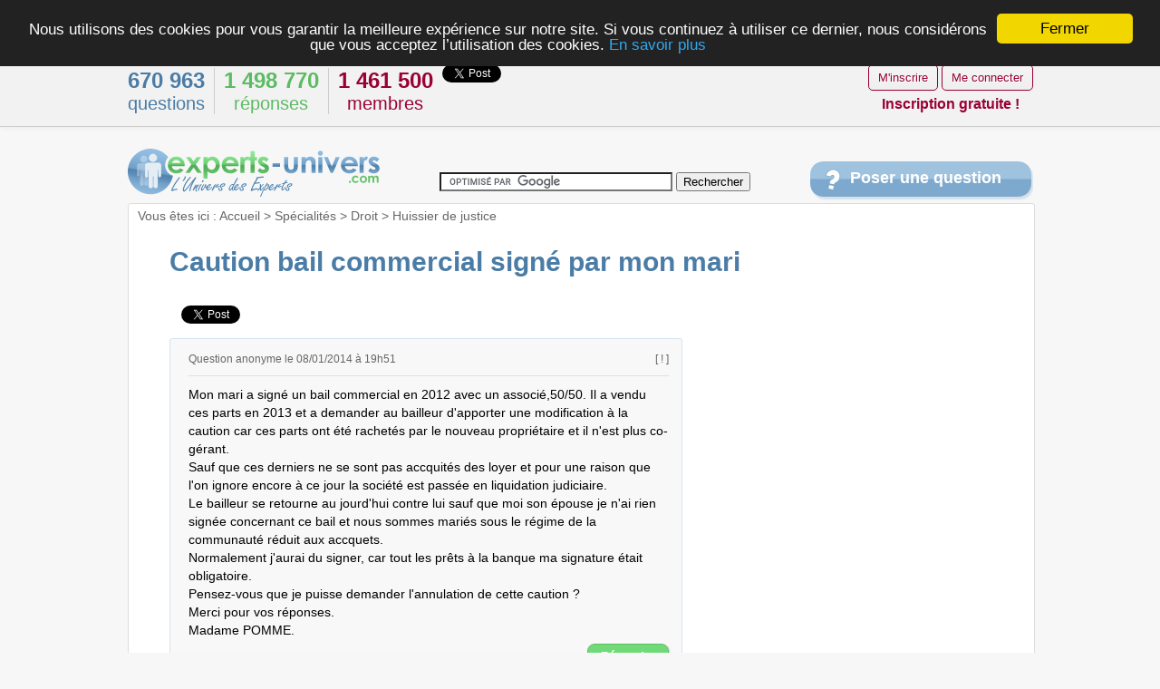

--- FILE ---
content_type: text/html
request_url: http://experts-univers.com/caution-bail-commercial-signe-par-mon-mari.html
body_size: 8306
content:
<!DOCTYPE html>
<html lang="fr">
<head>
<title>Caution bail commercial signé par mon mari</title>
<META NAME="Description" CONTENT="Mon mari a signé un bail commercial en 2012 avec un associé,50/50. Il a vendu ces parts en 2013 et a demander au bailleur d'apporter une modification à la cauti">
<meta http-equiv="Content-Type" content="text/html; charset=iso-8859-1">
<meta http-equiv="X-UA-Compatible" content="IE=edge" >


<link rel="stylesheet" type="text/css" href="http://experts-univers.com/images/v4/publicstyle.css" />
<script type="text/javascript" src="http://experts-univers.com/images/v4/publicjs.js"></script>
<script src="//ajax.googleapis.com/ajax/libs/jquery/1.10.2/jquery.min.js"></script>
<meta name="viewport" content="width=device-width, initial-scale=1.0, maximum-scale=1.0, user-scalable=0">


<link rel="canonical" href="/caution-bail-commercial-signe-par-mon-mari.html" />




<script async src="//pagead2.googlesyndication.com/pagead/js/adsbygoogle.js"></script>
<script>
  (adsbygoogle = window.adsbygoogle || []).push({
    google_ad_client: "ca-pub-3634506755953691",
    enable_page_level_ads: true
  });
</script>
</head>
<body>


<div class="top">


	<div class="topdiv">
		<div class="topdivL hmob">
			<div class="nbQ"><b>670 963</b><br> questions</div>
			<div class="nbR"><b>1 498 770</b><br> réponses</div>
			<div class="nbU"><b>1 461 500</b><br> membres</div>
						<div class="twiTop"><a href="https://twitter.com/share" class="twitter-share-button" data-url="http://experts-univers.com/" data-text="L'Univers des Experts" data-lang="fr" data-count="vertical">Tweeter</a></div>
			<div class="fbTop"><div class="fb-like" data-href="http://experts-univers.com/" data-layout="box_count" data-action="like" data-show-faces="false" data-share="false"></div></div>
			
		
		</div>
		<div class="topdivR">
							<a href="/compte/" class="bouton4 boutonC">M'inscrire</a>
			
				<a href="/compte/" class="bouton4 boutonC" >Me connecter</a>
				
				<div style="margin-top:6px;" class="hmob"><span class="pseudo" style="margin-right:0px; ">Inscription gratuite !</span></div>
					</div>
	</div>
</div>


<div id="global">

    <div class="header">
	<div class="logoDiv">
		<a href="/" class="logo" title="L'Univers des Experts"><img src="http://experts-univers.com/images/v4/logo.gif" alt="Experts Univers" style="border:0"></a>
	</div>
	<div id="topSearch">
            <form action="https://experts-univers.com/rechercher/" id="cse-search-box">
                <input type="hidden" name="cx" value="partner-pub-3634506755953691:a9t1jv-rdl7" />
                <input type="hidden" name="cof" value="FORID:10" />
                <input type="hidden" name="ie" value="ISO-8859-1" />
                <input type="text" name="q" id="q-cse-search-box" size="30" />
                <input type="submit" name="sa" value="Rechercher" />
            </form>    
            <script type="text/javascript" src="http://www.google.fr/coop/cse/brand?form=cse-search-box&amp;lang=fr"></script>   
    </div>
	<div class="poserQuestionDiv">
		<a href="/poser-question.html" class="poserQuestion">Poser une question</a>
	</div>
</div>
    <div id="pageC">
	
			
		<div id="ariane">
<span class="hmob">Vous êtes ici : </span><a href="/" class="lien_normal">Accueil</a> > <a href="/specialites/" class="lien_normal">Spécialités</a> > <a href="/droit/" class="lien_normal">Droit</a> > <a href="/huissier/" class="lien_normal">Huissier de justice</a>	
		</div>

<div class="h1bloc">
<h1>Caution bail commercial signé par mon mari</h1>

				
		</div>		
		
	<div style="clear:both"></div>
		
		<div class="pageContent">
		



<div class="share">
	<ul class="ulshare">
		<li class="lishare-fb">
			<div id="fb-root"></div>
			<div class="fb-like" data-href="http://experts-univers.com/caution-bail-commercial-signe-par-mon-mari.html" data-width="200" data-layout="button_count" data-show-faces="true"></div>		
		</li>
		<li class="lishare-tw">
			<a href="https://twitter.com/share" class="twitter-share-button" data-url="http://experts-univers.com/caution-bail-commercial-signe-par-mon-mari.html" data-lang="fr" data-dnt="true">Tweeter</a>
		</li>
			</ul>					
</div>	
<div style="clear:both"></div>
<div class="qtxt">


			
			
		<div class="headerReponse">		
						<div class="headerQ">
			Question anonyme le 08/01/2014 à 19h51			</div>
			<a href="#signaler" class="lien_normal" onClick="return clicQAbusive();" style="float:right" title="Signaler un abus au modérateur">[ ! ]</a>

			<div class="rQ"></div>
            		</div>			

						<div class="ptxt">Mon mari a signé un bail commercial en 2012 avec un associé,50/50. Il a vendu ces parts en 2013 et a demander au bailleur d'apporter une modification à la caution car ces parts ont été rachetés par le nouveau propriétaire et il n'est plus co-gérant.
Sauf que ces derniers ne se sont pas accquités des loyer et pour une raison que l'on ignore encore à ce jour la société est passée en liquidation judiciaire.
Le bailleur se retourne au jourd'hui contre lui sauf que moi son épouse je n'ai rien signée concernant ce bail et nous sommes mariés sous le régime de la communauté réduit aux accquets.
Normalement j'aurai du signer, car tout les prêts à la banque ma signature était obligatoire.
Pensez-vous que je puisse demander l'annulation de cette caution ?
Merci pour vos réponses.
Madame POMME.</div>   
		<div style="clear:both"></div>
	<a href="#repondre" class="btnR">Répondre</a> 	
	</div>

	      	





    <div class="mainAd">
	<script async src="http://pagead2.googlesyndication.com/pagead/js/adsbygoogle.js"></script>
	<!-- Annonce responsive design -->
	<ins class="adsbygoogle annonce-responsive-design"
     style="display:inline-block"
     data-ad-client="ca-pub-3634506755953691"
     data-ad-slot="3857089986"></ins>
<script>
(adsbygoogle = window.adsbygoogle || []).push({});
</script>

    </div>
		<div style="clear:both"></div>



    
<div class="listRs" id="reponses">
		
	
	
	
          

	
		  


                                         

    
    
    <div style="clear:both"></div>
    
		
		
	<div class="titleGreen" id="repondre">
		<strong>Publiez votre réponse</strong>		
    </div>  	
	<div class="pointeVert"></div>
      
                        
	<div class="rtxt">	
	                 

				

	
				<form method="post" id="formRepondre" action="/caution-bail-commercial-signe-par-mon-mari.html">                
					<div class="hmob">
						<div id="reglesReponseDiv">
							<img src="http://experts-univers.com/images/v4/pointe-left-jaune.gif" class="pointeRegles" alt="">
							<b>Règles de bonne conduite :</b>
							<ul class="ulRegles">
								<li>Du respect et de la politesse envers les autres</li>
								<li>Un style rédactionnel clair, une orthographe soignée</li>
								<li>Le langage SMS n'est pas autorisé</li>
								<li>Une réponse construite, détaillée et argumentée</li>
								<li>Pas de propos insultant, diffamatoire, ni xénophobe</li>
								<li>Pas de publicité, de spam, ni de contenu illicite</li>
								<li>Pas d'information personnelle divulguée</li>
								<li>Pas d'échange d'email, ni de coordonnées personnelles</li>
							</ul>
						</div>				
					</div>
				
					<textarea name="reponse_txt" id="reponse_txt" rows="8" style="cursor:pointer;" onfocus="onFocusReponse(this);" onblur="onBlurReponse();">Envie de partager vos connaissances, évoquer un problème similaire ou tout simplement réagir ? Rédigez maintenant votre réponse ici...</textarea>

    
    				<div id="completeFormReponseDiv" style="display:none">
    		                    
												<div class="hmob">
							<div id="reglesSourcesDiv">
								<img src="http://experts-univers.com/images/v4/pointe-left-jaune.gif" class="pointeReglesSources" alt="">
								<b>Consignes à respecter :</b>
								<ul class="ulRegles">
									<li>Précisez d'où proviennent vos connaissances </li>
									<li>Si vous avez utilisé un autre site pour rédiger votre réponse, merci de faire référence à celui-ci</li>
									<li>Pas de publicité</li>
									<li>Si votre réponse ne nécessite pas de référence, laissez ce champ vide</li>
								</ul>
							</div>
						</div>

					
							                                            										
                        <div class="sousTitreReponse"><b>Mon email</b> (obligatoire) :</div>
                        <input type="text" id="email_txt" name="email_txt" value="">
                        
												
												
						<a href="#" class="btnR" onclick="document.getElementById('formRepondre').submit(); this.innerHTML='Merci de patienter...'; return false;">Publier ma réponse</a>	
						
                    
                        <input type="hidden" name="do" value="repondre">

		            </div>
				</form>                    
	</div>
	
           


		
	<form id="formAbus" method="post"  action="/caution-bail-commercial-signe-par-mon-mari.html">
		<input type="hidden" name="do" value="abus">
		<input type="hidden" name="id" value="">
	</form>
	
	

	
</div>

   	

<div style="clear:both"></div>
		<div style="clear:both; height:20px"></div>
	    <div class="middleAd">
		<script async src="//pagead2.googlesyndication.com/pagead/js/adsbygoogle.js"></script>
	<!-- Adaptable MIDDLE -->
	<ins class="adsbygoogle adaptable-middle"
		style="display:inline-block"
		data-ad-client="ca-pub-3634506755953691"
		data-ad-slot="1420552382"></ins>
<script>
	(adsbygoogle = window.adsbygoogle || []).push({});
</script>

		</div>		
		<div style="clear:both"></div>
	
	<div style="margin-top:25px; "></div>

<div class="listQs">
		
	
	<div class="titleBlue">
		<div style="float:left">
			Réponses sur le thème &laquo;&nbsp;
		</div>
		<div class="limited2"><strong>caution bail commercial signé par mon mari</strong></div>
		<div style="float:left">&nbsp;&raquo;</div>
	</div>
    <div class="pointeBleu"></div>
	
            
	
	<div class="listeQs3">
		<ul class="ulListeQs3">
		<li class="liQs3" onMouseOver="this.style.cursor='pointer'" onClick="document.location='/bail-3-6-9.html';" >
	<div class="liQs3A">
		<div class="liQs3B">
			<div class="liQs3Nb">2				<div class="liQs3NbR">réponses</div>
			</div>
		</div>
	</div>
	<div class="liQs3Txt">
		<div class="liQs3Title">
			<a href="/bail-3-6-9.html" class="lienQConnexe">Bail 3-6-9</a>
		</div>
		<div class="liQs3Res">
			J'ai déja signé 3 renouvellements sur un bail 3-6-9 ma propriétaire veut me faire signer un nouveau 
		</div>	
	</div>
</li><li class="liQs3" onMouseOver="this.style.cursor='pointer'" onClick="document.location='/caution-bail-commercial.html';" >
	<div class="liQs3A">
		<div class="liQs3B">
			<div class="liQs3Nb">1				<div class="liQs3NbR">réponse</div>
			</div>
		</div>
	</div>
	<div class="liQs3Txt">
		<div class="liQs3Title">
			<a href="/caution-bail-commercial.html" class="lienQConnexe">CAUTION BAIL COMMERCIAL</a>
		</div>
		<div class="liQs3Res">
			En tant que gérant d'entreprise je dois signer un bail commercial boutique ou bureau;Si je ne me por 
		</div>	
	</div>
</li><li class="liQs3" onMouseOver="this.style.cursor='pointer'" onClick="document.location='/caution-non-restituee.html';" >
	<div class="liQs3A">
		<div class="liQs3B">
			<div class="liQs3Nb">7				<div class="liQs3NbR">réponses</div>
			</div>
		</div>
	</div>
	<div class="liQs3Txt">
		<div class="liQs3Title">
			<a href="/caution-non-restituee.html" class="lienQConnexe">Caution non restituéé</a>
		</div>
		<div class="liQs3Res">
			J;ai cédé mon droit au bail commercial le bailleur refuse de me restituer ma caution de 2 mois de lo 
		</div>	
	</div>
</li><li class="liQs3" onMouseOver="this.style.cursor='pointer'" onClick="document.location='/resiliation-un-bail-482205.html';" >
	<div class="liQs3A">
		<div class="liQs3B">
			<div class="liQs3Nb">5				<div class="liQs3NbR">réponses</div>
			</div>
		</div>
	</div>
	<div class="liQs3Txt">
		<div class="liQs3Title">
			<a href="/resiliation-un-bail-482205.html" class="lienQConnexe">Résiliation d'un bail?</a>
		</div>
		<div class="liQs3Res">
			J'ai signé un bail pour un couple avec enfant. Lors de la signature du bail, il n'y avait que Madame 
		</div>	
	</div>
</li><li class="liQs3" onMouseOver="this.style.cursor='pointer'" onClick="document.location='/rompre-un-bail-commercial-3-6-9.html';" >
	<div class="liQs3A">
		<div class="liQs3B">
			<div class="liQs3Nb">1				<div class="liQs3NbR">réponse</div>
			</div>
		</div>
	</div>
	<div class="liQs3Txt">
		<div class="liQs3Title">
			<a href="/rompre-un-bail-commercial-3-6-9.html" class="lienQConnexe">Rompre un bail commercial 3,6,9 ?</a>
		</div>
		<div class="liQs3Res">
			Mes beaux-parents possèdent un restaurant (maison avec parc),il ont signé un bail commercial 3,6,9 a 
		</div>	
	</div>
</li><li class="liQs3" onMouseOver="this.style.cursor='pointer'" onClick="document.location='/frais-pour-renouvellement-de-bail-commercial.html';" >
	<div class="liQs3A">
		<div class="liQs3B">
			<div class="liQs3Nb">2				<div class="liQs3NbR">réponses</div>
			</div>
		</div>
	</div>
	<div class="liQs3Txt">
		<div class="liQs3Title">
			<a href="/frais-pour-renouvellement-de-bail-commercial.html" class="lienQConnexe">FRAIS POUR RENOUVELLEMENT DE BAIL COMMERCIAL</a>
		</div>
		<div class="liQs3Res">
			J'AIMERAI SAVOIR QUI DOIT ACQUITTER LES FRAIS D'UN RENOUVELLEMENT DE BAIL COMMERCIAL FAIT PAR UN NOT 
		</div>	
	</div>
</li><li class="liQs3" onMouseOver="this.style.cursor='pointer'" onClick="document.location='/local-commercial-augmente.html';" >
	<div class="liQs3A">
		<div class="liQs3B">
			<div class="liQs3Nb">1				<div class="liQs3NbR">réponse</div>
			</div>
		</div>
	</div>
	<div class="liQs3Txt">
		<div class="liQs3Title">
			<a href="/local-commercial-augmente.html" class="lienQConnexe">Local commercial augmenté</a>
		</div>
		<div class="liQs3Res">
			Je suis locataire d'un local commercial, reprise de bail, avant de reprendre le local le loyer était 
		</div>	
	</div>
</li><li class="liQs3" onMouseOver="this.style.cursor='pointer'" onClick="document.location='/annuler-bail-location-que-j-ai-signe.html';" >
	<div class="liQs3A">
		<div class="liQs3B">
			<div class="liQs3Nb">1				<div class="liQs3NbR">réponse</div>
			</div>
		</div>
	</div>
	<div class="liQs3Txt">
		<div class="liQs3Title">
			<a href="/annuler-bail-location-que-j-ai-signe.html" class="lienQConnexe">Annuler le bail de location que j'ai signé</a>
		</div>
		<div class="liQs3Res">
			Vendredi dernier, j'ai signé un bail, payé le mois de caution et le loyer en cours, j'ai signé l'éta 
		</div>	
	</div>
</li><li class="liQs3" onMouseOver="this.style.cursor='pointer'" onClick="document.location='/annuler-bail-sans-signature.html';" >
	<div class="liQs3A">
		<div class="liQs3B">
			<div class="liQs3Nb">1				<div class="liQs3NbR">réponse</div>
			</div>
		</div>
	</div>
	<div class="liQs3Txt">
		<div class="liQs3Title">
			<a href="/annuler-bail-sans-signature.html" class="lienQConnexe">Annuler un bail sans signature</a>
		</div>
		<div class="liQs3Res">
			Bonjour,
J'avais l'intention d'emménager dans un studio, j'ai payé en espèce la caution et le premi 
		</div>	
	</div>
</li><li class="liQs3" onMouseOver="this.style.cursor='pointer'" onClick="document.location='/resiliation-un-bail-commercial-332554.html';" >
	<div class="liQs3A">
		<div class="liQs3B">
			<div class="liQs3Nb">1				<div class="liQs3NbR">réponse</div>
			</div>
		</div>
	</div>
	<div class="liQs3Txt">
		<div class="liQs3Title">
			<a href="/resiliation-un-bail-commercial-332554.html" class="lienQConnexe">Résiliation d'un bail commercial</a>
		</div>
		<div class="liQs3Res">
			Je suis propriétaire d'un garage loué avec un bail commercial de 9 ans (bail signé chez un notaire). 
		</div>	
	</div>
</li>		</ul>
	</div>
</div><div style="clear:both; height:20px"></div><div class="listQs">
          
					<div class="titleGreen">
			<b>Les dernières réponses publiées</b>		</div>
		<div class="pointeVert"></div>
				<div class="listeQs2">	                            
		<ul class="ulListeQs2">
			<li class="liListeQs2 liListeQs2R">
<a href="/pour-vos-besoins-urgents-vue-realiser-vos-projets.html" class="lien_question" >Pour vos besoins urgents, en vue de réaliser vos projets.</a>
			
			
			
<div class="qMore">Il y a 1 minute	<a href="/retraite/complementaire/" class="liSp">Retraite complémentaire</a>
 <div class="liRs"><b>1</b> réponse</div>
</div>
</li><li class="liListeQs2 liListeQs2R">
<a href="/bourse-etude-etrangere-165528.html" class="lien_question" >Bourse d'étude étrangère</a>
			
			
			
<div class="qMore">Il y a 3 heures	<a href="/enseignement/bourse-etude/" class="liSp">Bourse d'étude</a>
 <div class="liRs"><b>811</b> réponses</div>
	<a href="/bourse-etude-etrangere-165528.41.html" class="qMoreR">Dernière page</a>
	</div>
</li><li class="liListeQs2 liListeQs2R">
<a href="/comment-creer-compte-sur-afrointroduction-com.html" class="lien_question" >Comment créer un compte sur Afrointroduction.com</a>
			
			
			
<div class="qMore">Le 15/01/2026	<a href="/internet/" class="liSp">Internet</a>
 <div class="liRs"><b>34</b> réponses</div>
	<a href="/comment-creer-compte-sur-afrointroduction-com.2.html" class="qMoreR">Dernière page</a>
	</div>
</li><li class="liListeQs2 liListeQs2R">
<a href="/texte-pour-ma-cousine.html" class="lien_question" >Texte pour ma cousine</a>
			
			
			
<div class="qMore">Le 13/01/2026	<a href="/carte-voeux/amitie/" class="liSp">Amitié</a>
 <div class="liRs"><b>552</b> réponses</div>
	<a href="/texte-pour-ma-cousine.28.html" class="qMoreR">Dernière page</a>
	</div>
</li><li class="liListeQs2 liListeQs2R">
<a href="/victime-des-paiements-aux-arnaqueurs-par-mandat-cash.html" class="lien_question" >Victime des paiements aux arnaqueurs par mandat cash</a>
			
			
			
<div class="qMore">Le 12/01/2026	<a href="/mandat-cash-western-union/" class="liSp">Mandat Cash et Western Union</a>
 <div class="liRs"><b>469</b> réponses</div>
	<a href="/victime-des-paiements-aux-arnaqueurs-par-mandat-cash.24.html" class="qMoreR">Dernière page</a>
	</div>
</li><li class="liListeQs2 liListeQs2R">
<a href="/offre-pr-t-entre-particulier-pour-particuliers-banque-fra.html" class="lien_question" >OFFRE DE PRÊT ENTRE PARTICULIER  pour particuliers de la banque fra</a>
			
			
			
<div class="qMore">Le 11/01/2026	<a href="/word/" class="liSp">Word</a>
 <div class="liRs"><b>1</b> réponse</div>
</div>
</li><li class="liListeQs2 liListeQs2R">
<a href="/temoignage-pret-j-etais-peu-hesitant-au-debut-mais-tout-s-est.html" class="lien_question" >Temoignage de pret J’étais un peu hésitant au début, mais tout s’est</a>
			
			
			
<div class="qMore">Le 11/01/2026	<a href="/solde-tout-compte/" class="liSp">Solde de tout compte</a>
 <div class="liRs"><b>1</b> réponse</div>
</div>
</li><li class="liListeQs2 liListeQs2R">
<a href="/offre-pr-t-entre-particulier-serieux-72h-.html" class="lien_question" >OFFRE DE PRÊT ENTRE PARTICULIER  Sérieux en 72H-</a>
			
			
			
<div class="qMore">Le 11/01/2026	<a href="/videos-en-ligne/" class="liSp">Vidéos en ligne</a>
 <div class="liRs"><b>1</b> réponse</div>
</div>
</li><li class="liListeQs2 liListeQs2R">
<a href="/pr-t-entre-particulier-serieux-france-belgique-suisse-quelque.html" class="lien_question" >PRÊT ENTRE PARTICULIER sérieux en France Belgique Suisse: quelque</a>
			
			
			
<div class="qMore">Le 11/01/2026	<a href="/consulat/" class="liSp">Consulat</a>
 <div class="liRs"><b>1</b> réponse</div>
</div>
</li><li class="liListeQs2 liListeQs2R">
<a href="/offre-pr-t-entre-particulier-honnete-24h-au-plus-avez-vous.html" class="lien_question" >OFFRE DE PRÊT ENTRE PARTICULIER honnête en  24H au plus. Avez-vous</a>
			
			
			
<div class="qMore">Le 11/01/2026	<a href="/refus-visa/" class="liSp">Refus de visa</a>
 <div class="liRs"><b>1</b> réponse</div>
</div>
</li>        </ul>
	</div>
</div>    

		</div>
        
		
		
        <div id="pageColonne" class="colTop">

			<script async src="http://pagead2.googlesyndication.com/pagead/js/adsbygoogle.js"></script>
<!-- RWD-2 -->
<ins class="adsbygoogle rwd-2
     style="display:inline-block"
     data-ad-client="ca-pub-3634506755953691"
     data-ad-slot="1097793189"></ins>
<script>
(adsbygoogle = window.adsbygoogle || []).push({});
</script>

<div class="boxNeedExpert">
    <div class="titleBoxNeedExpert">
        <div class="title1BoxNeedExpert">Etes-vous un expert ?</div>
        <span class="title2BoxNeedExpert">Répondez à l'une de ces questions !</span>
    </div>
    <ul class="ulBoxNeedExpert">
		<li class="liBoxNeedExpert">	
<a href="/ma-proprietaire-peut-elle-resilier-bail-commercial.html" class="lien_question">Ma propriétaire peut elle résilier le bail commercial ?</a>
<div class="grey">Bonjour
j'ai sous loué une partie de mon local commercial
le bail co...</div> 
</li>
        <li class="liBoxNeedExpert">	
<a href="/resiliation-un-bail-commercial-trennal.html" class="lien_question">Résiliation d'un bail commercial trennal</a>
<div class="grey">J'ai signé un bail commercial il y a 2 ans et demi. il y a 6 mois j'ai...</div> 
</li>
        <li class="liBoxNeedExpert">	
<a href="/quand-bail-courte-duree-devient-bail-commercial.html" class="lien_question">Quand un bail de courte durée devient un bail commercial</a>
<div class="grey">Bonjour,
j'ai signé au début de mon activité un bail de courte durée...</div> 
</li>
        <li class="liBoxNeedExpert">	
<a href="/log-forcing.html" class="lien_question">Log forcing</a>
<div class="grey">Sous forcing  menacante j'aurai signé le 20/06/10 un bail de location...</div> 
</li>
        <li class="liBoxNeedExpert">	
<a href="/renouvellement-de-bail-commercial-188297.html" class="lien_question">Renouvellement de bail Commercial</a>
<div class="grey">Bonjour,

Nous devons renouveler un bail commercial 3 6 9 à l' origi...</div> 
</li>
        <li class="liBoxNeedExpert">	
<a href="/survivance-caut-apres-rupture-bail-commercial.html" class="lien_question">Survivance caut° après rupture bail commercial</a>
<div class="grey">Bonjour, 
je suis gérante d'une entreprise qui risque de déposer le b...</div> 
</li>
        <li class="liBoxNeedExpert">	
<a href="/bail-commercial-signe.html" class="lien_question">Bail commercial signé</a>
<div class="grey">Nous avons loué une structure de jeux pour enfants en date du 22 décem...</div> 
</li>
        <li class="liBoxNeedExpert">	
<a href="/non-reconduction-bail-commercial.html" class="lien_question">Non reconduction d'un bail commercial</a>
<div class="grey">Je suis propriétaire d'un logement pour lequel j'ai signé un bail comm...</div> 
</li>
        <li class="liBoxNeedExpert">	
<a href="/resiliation-de-bail-precaire-avant-ouvertue.html" class="lien_question">Resiliation de bail precaire avant ouvertue</a>
<div class="grey">J ai signe un bail commercial precaire 23 mois qui devait debuter le 2...</div> 
</li>
        <li class="liBoxNeedExpert">	
<a href="/bail-commercial-signe-sur-bail-residentiel.html" class="lien_question">Bail commercial signé sur bail residentiel</a>
<div class="grey">Le proprietaire nous a fais un bail commercial sur un bail residentiel...</div> 
</li>
            </ul>
</div>
<div class="boxPoserQuestion">
   	<div class="titleBoxPoserQuestion">Posez votre question maintenant !</div>
    <form method="post" action="/poser-question.html" onsubmit="this.sbutton.disabled='disabled';this.sbutton.value='Veuillez patienter...';">
		<div class="contentBoxPoserQuestion">
			<div class="descriptionBoxPoserQuestion">Publiez votre question et obtenez des réponses d'experts bénévoles et de centaines d'internautes, gratuitement.</div>
            <div class="textBoxPoserQuestion">Titre de votre question :</div>
            <input type="text" name="q" class="inputBoxPoserQuestion" maxlength="50" />
            <div class="textBoxPoserQuestion">Votre question en détails :</div>
            <textarea name="txt"  class="areaBoxPoserQuestion" rows="10" ></textarea>
            <input type="hidden" name="fromini" value="1" />
            <input type="submit" name="sbutton" value="Publier ma question" class="bouton4" style="float:right" />
		</div>
    </form>
</div>
		</div>		
		


	</div>

		
		
    
			
<script>(function(d, s, id) {
  var js, fjs = d.getElementsByTagName(s)[0];
  if (d.getElementById(id)) return;
  js = d.createElement(s); js.id = id;
  js.src = "//connect.facebook.net/fr_FR/all.js#xfbml=1";
  fjs.parentNode.insertBefore(js, fjs);
}(document, 'script', 'facebook-jssdk'));</script>			
			
	<script>!function(d,s,id){var js,fjs=d.getElementsByTagName(s)[0],p=/^http:/.test(d.location)?'http':'https';if(!d.getElementById(id)){js=d.createElement(s);js.id=id;js.src=p+'://platform.twitter.com/widgets.js';fjs.parentNode.insertBefore(js,fjs);}}(document, 'script', 'twitter-wjs');</script>
			
			
<ul class="ulFooter">
	<li class="liFooter"><a href="/specialites/" class="aFooter">Spécialités</a></li>
	<li class="liFooter"><a href="/poser-question.html" class="aFooter">Poser une question</a></li>
	<li class="liFooter"><a href="/archives/2026/01/16/" class="aFooter">Questions du jour</a></li>
	<li class="liFooter"><a href="/archives/" class="aFooter">Archives</a></li>
	    <li class="liFooter"><a href="/mentions-legales/" rel="nofollow" class="aFooter">Mentions légales</a></li>
</ul>
<div class="copyrightFooter">  
	L'Univers des Experts © 2005-2020
	<br>
	
		
<script>
  (function(i,s,o,g,r,a,m){i['GoogleAnalyticsObject']=r;i[r]=i[r]||function(){
  (i[r].q=i[r].q||[]).push(arguments)},i[r].l=1*new Date();a=s.createElement(o),
  m=s.getElementsByTagName(o)[0];a.async=1;a.src=g;m.parentNode.insertBefore(a,m)
  })(window,document,'script','https://www.google-analytics.com/analytics.js','ga');

  ga('create', 'UA-8524120-1', 'auto');
  
    
  ga('send', 'pageview');

</script>	
    
	    
    <a href="http://www.xiti.com/xiti.asp?s=347374" title="WebAnalytics" target="_blank">
    <script type="text/javascript">
    <!--
    Xt_param = 's=347374&p=';
    try {Xt_r = top.document.referrer;}
    catch(e) {Xt_r = document.referrer; }
    Xt_h = new Date();
    Xt_i = '<img width="39" height="25" border="0" alt="" ';
    Xt_i += 'src="https://logv145.xiti.com/hit.xiti?'+Xt_param;
    Xt_i += '&hl='+Xt_h.getHours()+'x'+Xt_h.getMinutes()+'x'+Xt_h.getSeconds();
    if(parseFloat(navigator.appVersion)>=4)
    {Xt_s=screen;Xt_i+='&r='+Xt_s.width+'x'+Xt_s.height+'x'+Xt_s.pixelDepth+'x'+Xt_s.colorDepth;}
    document.write(Xt_i+'&ref='+Xt_r.replace(/[<>"]/g, '').replace(/&/g, '$')+'" title="Internet Audience">');
    //-->
    </script>
    <noscript>
    Mesure d'audience ROI statistique webanalytics par <img width="39" height="25" src="http://logv145.xiti.com/hit.xiti?s=347374&p=" alt="WebAnalytics" />
    </noscript></a>		    							
</div>
            
                            


<!-- Begin Cookie Consent plugin by Silktide - http://silktide.com/cookieconsent -->
<script type="text/javascript">
    window.cookieconsent_options = {"message":"Nous utilisons des cookies pour vous garantir la meilleure expérience sur notre site. Si vous continuez à utiliser ce dernier, nous considérons que vous acceptez l’utilisation des cookies.","dismiss":"Fermer","learnMore":"En savoir plus","link":"http://experts-univers.com/mentions-legales/#cookies","theme":"dark-top"};
</script>

<script type="text/javascript" src="//cdnjs.cloudflare.com/ajax/libs/cookieconsent2/1.0.9/cookieconsent.min.js"></script>
<!-- End Cookie Consent plugin -->



<form id="formAvertir"  method="post"  action="." ><input type="hidden" name="do" value="avertir"></form>
<form id="formDiffuser" method="post"  action="."><input type="hidden" name="do" value="diffuser"></form>
<form id="formEnvoyer" method="post"  action="."><input type="hidden" name="do" value="envoyer"></form>
<form id="formSignaler" method="post" action="/caution-bail-commercial-signe-par-mon-mari.html"><input type="hidden" name="do" value="signaler"></form>
<form id="formExpert" method="post"  action="."><input type="hidden" name="do" value="expert"></form>



<div id="popdivList">
</div>

<script type="text/javascript">
document.write('<scr'+'ipt type="text/javascript" src="//experts-univers.com/i/h.php?e=caution-bail-commercial-signe-par-mon-mari&i=622569&n'+((new Date()).getTime())+'"><'+'/script>');
</script>
	




</div>

<script>
function euScrollTo(element){  
    $(element).click(function(){  
        var goscroll = false;  
        var the_hash = $(this).attr("href");  
        var regex = new RegExp("\#(.*)","gi");  
        var the_element = '';  
   
        if(the_hash.match("\#(.+)")) {  
            the_hash = the_hash.replace(regex,"$1");  
   
            if($("#"+the_hash).length>0) {  
                the_element = "#" + the_hash;  
                goscroll = true;  
            }  
            else if($("a[name=" + the_hash + "]").length>0) {  
                the_element = "a[name=" + the_hash + "]";  
                goscroll = true;  
            }  
   
            if(goscroll) {  
                $('html, body').animate({  
                    scrollTop:$(the_element).offset().top  
                }, 'slow', function() {clicRepondre() });  
				/*if(the_hash == "repondre") {
					clicRepondre();
				}*/
                return false;  
            }  
        }  
    });  
};  
euScrollTo('a[href^="#repondre"]'); 	



	
</script>



</body>
</html><div style="clear:both;width:100%;font-size:10px;color:grey"><center>T44.304</center></div>

--- FILE ---
content_type: text/html; charset=utf-8
request_url: https://www.google.com/recaptcha/api2/aframe
body_size: 119
content:
<!DOCTYPE HTML><html><head><meta http-equiv="content-type" content="text/html; charset=UTF-8"></head><body><script nonce="Ks8Xkuns-aQJrzGM8TEVYQ">/** Anti-fraud and anti-abuse applications only. See google.com/recaptcha */ try{var clients={'sodar':'https://pagead2.googlesyndication.com/pagead/sodar?'};window.addEventListener("message",function(a){try{if(a.source===window.parent){var b=JSON.parse(a.data);var c=clients[b['id']];if(c){var d=document.createElement('img');d.src=c+b['params']+'&rc='+(localStorage.getItem("rc::a")?sessionStorage.getItem("rc::b"):"");window.document.body.appendChild(d);sessionStorage.setItem("rc::e",parseInt(sessionStorage.getItem("rc::e")||0)+1);localStorage.setItem("rc::h",'1768576402865');}}}catch(b){}});window.parent.postMessage("_grecaptcha_ready", "*");}catch(b){}</script></body></html>

--- FILE ---
content_type: text/css
request_url: http://experts-univers.com/images/v4/publicstyle.css
body_size: 4884
content:
body{margin:0;text-align:center;background-color: #F7F7F7}
*{font-family:Arial,Helvetica,sans-serif}
body{font-size:0.9em}
/*select,option,input,textarea{font-size:1em;padding:4px}*/
h1{color:#4a7ca6;font-size:2.1em;font-weight:bold;margin:0;line-height:1.3em;display:inline}
.h1bloc{margin:20px 0 25px 45px;float:left}
form{padding:0;margin:0}
pre{padding:4px;margin:0}
.eH{width:100%;float:left;margin-bottom:30px}

a{text-decoration:none}
a:hover  {text-decoration:underline}

.ulFooter{list-style:none;padding-left:120px;float:left} 
.liFooter{display:inline;padding: 0 0 0 30px;list-style-type:none}
.copyrightFooter{width:100%;text-align:center;float:left}

#global{margin-left:auto;margin-right:auto;width:999px;text-align:left}
#pageC{background-color:#FFF;width:999px;border:solid #DDD 1px;float:left;border-radius:3px}
#pageContent {float:left;width:563px;margin-bottom:30px;padding:0 45px 0 45px}
.pageContent {float:left;width:563px;margin-bottom:30px;padding:0 45px 0 45px}
#pageColonne {width:300px;margin-right:45px;float:right}
#ariane{padding:5px 3px 3px 10px;color:#666666}

.grey{color:#666666}
.pseudo {color:#990033;font-weight:bold;font-size:1.1em}
.listRs{width:563px;padding-bottom:30px}
.masque{display:none}
.ecart18Colonne{height:18px;width:300px}
.placeBoxColonne{height:42px;float:left;width:300px}
.placeAdIndex{height:26px;float:left;width:300px}
.boxPoserQuestion {width:300px;margin-bottom:25px;border:1px solid #DDDDDD;float:left;border-radius:3px}
.titleBoxPoserQuestion {
	padding:10px 0 10px 10px;font-size:14px;font-weight:bold;float:left;width:-moz-calc(100% - 10px);width:-webkit-calc(100% - 10px); width:calc(100% - 10px);
	background: #ffffff; /* Old browsers */
	background: -moz-linear-gradient(top,  #ffffff 1%, #f0f0f0 100%); /* FF3.6+ */
	background: -webkit-gradient(linear, left top, left bottom, color-stop(1%,#ffffff), color-stop(100%,#f0f0f0)); /* Chrome,Safari4+ */
	background: -webkit-linear-gradient(top,  #ffffff 1%,#f0f0f0 100%); /* Chrome10+,Safari5.1+ */
	background: -o-linear-gradient(top,  #ffffff 1%,#f0f0f0 100%); /* Opera 11.10+ */
	background: -ms-linear-gradient(top,  #ffffff 1%,#f0f0f0 100%); /* IE10+ */
	background: linear-gradient(to bottom,  #ffffff 1%,#f0f0f0 100%); /* W3C */
	filter: progid:DXImageTransform.Microsoft.gradient( startColorstr='#ffffff', endColorstr='#f0f0f0',GradientType=0 ); /* IE6-9 */	
}
.contentBoxPoserQuestion {margin:5px 10px 10px 10px;float:left}
.textBoxPoserQuestion {padding:5px 0 5px 0;color:#666;font-weight:bold;float:left;width:100%}
.descriptionBoxPoserQuestion{padding:5px 0 5px 0;color:#666}
.inputBoxPoserQuestion {	width:96%;float:left;margin-bottom:5px;font-size:1em;padding:4px}
.areaBoxPoserQuestion{width:96%;float:left;;margin-bottom:5px;font-size:1em;padding:4px}
.submitBoxPoserQuestion{float:right}
.boxNeedExpert{margin-left:0px;width:300px;margin-top:25px;margin-bottom:25px;border:1px solid #DDDDDD;float:left;border-radius:3px}
.titleBoxNeedExpert{
	padding:5px;
	background: #ffffff; /* Old browsers */
	background: -moz-linear-gradient(top,  #ffffff 1%, #f0f0f0 100%); /* FF3.6+ */
	background: -webkit-gradient(linear, left top, left bottom, color-stop(1%,#ffffff), color-stop(100%,#f0f0f0)); /* Chrome,Safari4+ */
	background: -webkit-linear-gradient(top,  #ffffff 1%,#f0f0f0 100%); /* Chrome10+,Safari5.1+ */
	background: -o-linear-gradient(top,  #ffffff 1%,#f0f0f0 100%); /* Opera 11.10+ */
	background: -ms-linear-gradient(top,  #ffffff 1%,#f0f0f0 100%); /* IE10+ */
	background: linear-gradient(to bottom,  #ffffff 1%,#f0f0f0 100%); /* W3C */
	filter: progid:DXImageTransform.Microsoft.gradient( startColorstr='#ffffff', endColorstr='#f0f0f0',GradientType=0 ); /* IE6-9 */
}
.title1BoxNeedExpert{margin:0 0 3px 5px;font-size:14px; font-weight:bold}
.title2BoxNeedExpert{margin-left:25px}
.ulBoxNeedExpert{margin:10px 10px 10px 10px;list-style:none;padding:0}
.liBoxNeedExpert{/*background:url('http://media.experts-univers.com/v4/favicon.png') no-repeat left top;*/padding:0 0 2px 0;list-style:none;margin:0;margin-bottom:10px}
.listQs{width:563px;padding-bottom:12px}
.liRs{display:inline-block;background-color:#58b460;color:#FFF;padding:2px 6px 2px 6px;margin-right:4px;margin-left:4px}

.liSp{display:inline-block;/*font-size:16px;*/color:#FFF;TEXT-DECORATION:none;background-color:#ac4568;padding:2px 6px 2px 6px;margin-right:5px;margin-left:4px}
.liSp:hover{color:#FFF;TEXT-DECORATION:underline}

.listeQs2{width:560px;overflow:hidden;float:left}
.ulListeQs2{list-style:none;padding:0;margin:0 0 20px 0;display:block;border-top:1px solid #EEE;padding-top:6px}
.liListeQs2{padding:0px 0 6px 25px;margin:0;border-bottom:1px solid #EEE;background:url('//experts-univers.com/images/v4/favicon.png') no-repeat  /* left top*/; background-position: 0px 2px;list-style:none;margin-bottom:6px}
.liListeQs2R{background:url('//experts-univers.com/images/v4/question-avec-reponses.png') no-repeat /* left top*/; background-position: 0px 2px; }
.listeQs3{width:560px;overflow:hidden;margin-top:0px;float:left}
.ulListeQs3 {list-style:none;padding:0;margin:0;display:block;border-top:1px solid #EEE}
.liQs3{padding:8px 0 8px 0;margin:0;border-bottom:1px solid #EEE}
.liQs3A{position:absolute;background-image:url(//experts-univers.com/images/v4/li-bg-reponses.jpg);background-position:top;background-repeat:no-repeat;width:70px;height:40px;margin-left:493px;color:#FFF;text-align:center}
.liQs3B {padding-top:4px;margin-left:0px}
.liQs3Nb{color:#FFF;font-size:16px;font-weight:bold}
.liQs3NbR{font-size:11px;margin-top:-4px;font-weight:normal;margin-left:2px}
.liQs3Txt {width:486px;margin-bottom:0px;height:39px;padding:0px 0px 0px 0px;padding-left:10px}
.liQs3Title{margin-left:0px; padding-top:0px;width:100%;white-space:nowrap;overflow:hidden;-o-text-overflow:ellipsis;text-overflow:ellipsis}
.liQs3Res{margin-left:0px;margin-top:2px;color:#000;margin-bottom:0px;text-align:justify;width:100%;white-space:nowrap;overflow:hidden;-o-text-overflow:ellipsis;text-overflow:ellipsis;}
.pictoQ{width:16px;height:16px;margin-bottom:2px;margin-top:0px;margin-right:5px;border:0;float:left}
.qMore{font-size:12px;color:#666666;margin-top:1px}
.qMoreResume{font-size:14px;color:#666666;margin:2px 0 4px 0}
.qMoreR{color:#1f9729;font-weight:bold}
.references{float:left;margin-top:15px;width:100%}
.titleReferences{color:#093;font-weight:bold}
.urlcoupee{font-weight:normal}

.mainAd{margin-top:20px;padding-left:0px;margin-bottom:20px;width:300px;float:left}
.mainAdZone{margin-left:65px;width:361px;padding-left:13px;padding-top:10px;padding-bottom:20px;float:left;} 
.middleAd{padding-left:0px;float:left} 

.pagination{margin-top:0px;margin-bottom:20px;width:100%;float:left}
.pagLeft{float:left;width:40%}
.pagRight{float:right;width:40%}
.pagFirst{float:left}
.pagPrec{float:left;padding-left:4px}
.pagCour{float:left;padding-top:10px;text-align:center;width:20%}
.pagSuiv{float:right;padding-right:4px}
.pagLast{float:right}

.headerReponse{color:#666666;line-height:1.45em;font-size:0.8em;margin-bottom:10px;width:100%;float:left}
.rQ{width:100%;height:1px;background-color:#d3e3f1;margin-top:10px;float:left}
.rR{width:100%;height:1px;background-color:#c2eac5;margin-top:10px;float:left}

.logo{width:278px;height:54px;margin:24px 5px 6px 0;float:left}
.poserQuestion{width:202px;height:36px;padding: 8px 0 0 44px;margin-top:38px;
		background:url(//experts-univers.com/images/v4/fond-bouton-2.gif);
		background-color:#CCC;overflow:hidden;float:right;color:#FFF;font-size:18px;font-weight:bold}	
a.poserQuestion{color:#FFF}
.pointeJaune{margin-top:21px;width:84px;height:10px;
		background-image:url(//experts-univers.com/images/v4/titre/jaune/pointe.gif);
		background-repeat:no-repeat;background-position:right;position:absolute}
.pointeBleu{clear:both;height:10px;background-image:url(//experts-univers.com/images/v4/pointe-bleue.gif);background-repeat:no-repeat;background-position: 70px 0;float:left;margin-bottom:5px;width:100%}
.pointeVert{clear:both;height:10px;background-image:url(//experts-univers.com/images/v4/pointe-verte.gif);background-repeat:no-repeat;background-position: 70px 0;float:left;margin-bottom:5px;width:100%}
.titleGreen{float:left;color:#FFF;padding:5px 12px 5px 12px;
		font-size:1em;border-radius:5px;box-shadow:2px 3px 3px #dceadf;	

		background: -moz-linear-gradient(top,  #76dc7d 1%, #55b15c 100%); /* FF3.6+ */
		background: -webkit-gradient(linear, left top, left bottom, color-stop(1%,#76dc7d), color-stop(100%,#55b15c)); /* Chrome,Safari4+ */
		background: -webkit-linear-gradient(top,  #76dc7d 1%,#55b15c 100%); /* Chrome10+,Safari5.1+ */
		background: -o-linear-gradient(top,  #76dc7d 1%,#55b15c 100%); /* Opera 11.10+ */
		background: -ms-linear-gradient(top,  #76dc7d 1%,#55b15c 100%); /* IE10+ */
		background: linear-gradient(to bottom,  #76dc7d 1%,#55b15c 100%); /* W3C */
		filter: progid:DXImageTransform.Microsoft.gradient( startColorstr='#76dc7d', endColorstr='#55b15c',GradientType=0 ); /* IE6-9 */
	}	
	.titleBlue { 
		float:left; color:#FFF; padding:5px 12px 5px 12px; /*margin-bottom:20px; */
		font-size: 1em; border-radius:5px;box-shadow:2px 3px 3px #d6e3ef;		

		background: -moz-linear-gradient(top,  #9ec2df 1%, #83acd0 100%); /* FF3.6+ */
		background: -webkit-gradient(linear, left top, left bottom, color-stop(1%,#9ec2df), color-stop(100%,#83acd0)); /* Chrome,Safari4+ */
		background: -webkit-linear-gradient(top,  #9ec2df 1%,#83acd0 100%); /* Chrome10+,Safari5.1+ */
		background: -o-linear-gradient(top,  #9ec2df 1%,#83acd0 100%); /* Opera 11.10+ */
		background: -ms-linear-gradient(top,  #9ec2df 1%,#83acd0 100%); /* IE10+ */
		background: linear-gradient(to bottom,  #9ec2df 1%,#83acd0 100%); /* W3C */
		filter: progid:DXImageTransform.Microsoft.gradient( startColorstr='#9ec2df', endColorstr='#83acd0',GradientType=0 ); /* IE6-9 */
	}	

#topSearch {width:466px;text-align:center;float:left;margin-top:50px}

.sadmin{color:#990033;TEXT-DECORATION:none;font-weight:bold}
.sadmin:active{color:#000000}
.sadmin:hover{color:#000000}

.lien_normal{color:#666666;TEXT-DECORATION:none;font-weight:normal}
.lien_normal:hover{color:#990033;TEXT-DECORATION:underline}

.lien_question{color:#266294; /*font-size:16px;*/ line-height: 1.45em; font-size: 1.05em;TEXT-DECORATION:none;font-weight:bold}
.lien_question:hover{TEXT-DECORATION:underline}

.lienQConnexe{color:#266294;font-size:16px;TEXT-DECORATION:none;font-weight:bold}
.lienQConnexe:hover{TEXT-DECORATION:underline}

.li_specialite{font-weight:bold;font-size:16px;color:#990033;TEXT-DECORATION:none;background-color:#F0F0F0;padding:3px 7px 3px 7px;line-height:2em;white-space:nowrap;margin-right:5px}
.li_specialite:hover{color:#990033;TEXT-DECORATION:underline}

.li_spec{color:#990033;TEXT-DECORATION:underline;font-weight:normal;/*background-color:#F0F0F0;*/padding:1px 8px 2px 4px;line-height:1.9em;white-space:nowrap}
.li_spec:hover{TEXT-DECORATION:underline}

.aFooter{color:#990033;TEXT-DECORATION:none;font-weight:bold}
.aFooter:hover{TEXT-DECORATION:underline}

.middlerow{border-left:1px solid #CCCCCC;border-right:1px solid #CCCCCC;background-color:#FFFFFF;width:820px}
.actionheader{width:720px;background-color:#F7F7F7;border-top:1px solid #990033;border-left:1px solid #990033;border-right:1px solid #990033;background-color:#ecd9df}
.actionheader2{background-color:#F7F7F7;border-top:1px solid #990033;border-left:1px solid #990033;border-right:1px solid #990033;background-color:#ecd9df}
.anchoraction{position:absolute; margin-top:-50px}
.actiontitle{color:#990033;font-weight:bold}
.actionclose{padding-right:10px;text-align:right}
.actioncontent{width:720px;border-bottom:1px solid #990033;border-left:1px solid #990033;border-right:1px solid #990033;background-color:#f8edf1;margin-bottom:14px} 
.actioncontent2{border-bottom:1px solid #990033;border-left:1px solid #990033;border-right:1px solid #990033;background-color:#f8edf1;margin-bottom:14px} 
.actioncontenttd {padding:20px}
.actionok{text-align:justify}
.actioncontenttxt{text-align:justify;margin-top:10px}
.msgerreur{color:#FF0000;font-weight:bold;margin-top:10px;margin-left:10px}
.actionnotice{background-color:#ecd9df;padding:10px;margin: 0 0 0 20px;text-align:justify;width:250px}
#reglesQuestionDiv{background-color:#f3f7c9;border:1px solid #e0db83;width:100%;padding:5px;padding-left:15px;margin-top:0px}
#reglesReponseDiv{background-color:#f3f7c9;border:1px solid #e0db83;position:absolute;width:340px;padding:5px;padding-left:15px;margin-left:541px;margin-top:-5px;display:none;z-index:100}
#reglesSourcesDiv{background-color:#f3f7c9;border:1px solid #e0db83;position:absolute;width:340px;padding:5px;padding-left:15px;margin-left:540px;margin-top:0px;display:none;z-index:100}
.pointeRegles, .pointeReglesSources{position:absolute;margin-left:-26px;margin-top:20px}
.pointeReglesSources{margin-top:10px}
.ulRegles{margin-bottom:0px;padding-bottom:5px;margin-top:0px;padding-top:5px;margin-left:0px;padding-left:25px}
.titreReponse {color:#093}
.titreReponse b {font-size:15px}
.sousTitreReponse{color:#093;margin-top:10px}
#reponse_txt{width:98%;margin-top:5px;font-size:1em;padding:4px}
#sources_txt{width:98%;margin-right:5px}
#email_txt{width:100%;max-width:250px;font-size:1em;padding:4px}
#placeBoutonDiv{float:right;width:165px;margin-top:8px}

.bouton4{cursor:pointer;padding:6px 10px;font:13px Arial;background-color:#f5f5f5;
	color:#000;border-radius:5px;border:1px solid #ccc;box-shadow:1px 1px 2px #EEE;
	display:inline-block;text-shadow:1px 1px 0px #ffffff;
	background:-webkit-gradient( linear, left top, left bottom, color-stop(0.05, #f5f5f5), color-stop(1, #efefef) );
	background:-moz-linear-gradient( center top, #f5f5f5 5%, #efefef 100% );
	filter:progid:DXImageTransform.Microsoft.gradient(startColorstr='#f5f5f5', endColorstr='#efefef');
}
.bouton4:hover{
	background:-webkit-gradient( linear, left top, left bottom, color-stop(0.05, #efefef), color-stop(1, #f3f3f3) );
	background:-moz-linear-gradient( center top, #efefef 5%, #f3f3f3 100% );
	filter:progid:DXImageTransform.Microsoft.gradient(startColorstr='#efefef', endColorstr='#f3f3f3');
	background-color:#efefef;TEXT-DECORATION:none
}
.bouton4:active {position:relative;top:1px}
.bouton4Big{font:16px;padding:10px 18px}
.boutonC {border:1px solid #990033;color:#990033}

.txt{border-radius:3px;background-color:#F7F8F7;float:left;padding:14px;padding-left:20px;width:530px;line-height:1.45em;font-size:1.00em;word-wrap:break-word;margin-bottom:20px}
/*.qtxt{border-radius:3px;background-color:#eef1f4;float:left;padding:14px;padding-left:20px;width:530px;line-height:1.45em;font-size:1.00em;word-wrap:break-word}
.rtxt{border-radius:3px;background-color:#e9fbeb;float:left;padding:14px;padding-left:20px;width:530px;line-height: 1.45em;font-size:1.00em;word-wrap:break-word}*/
.qtxt{border-radius:3px;border:1px solid #d3e3f1;background-color:#F8F8F8;float:left;padding:14px;padding-left:20px;width:530px;line-height:1.45em;font-size:1.00em;word-wrap:break-word}
.rtxt{border-radius:3px;border:1px solid #c2eac5;background-color:#F8F8F8;float:left;padding:14px;padding-left:20px;width:530px;line-height: 1.45em;font-size:1.00em;word-wrap:break-word}
.ptxt{line-height: 1.45em;font-size:1.00em;word-wrap:break-word; white-space: pre-wrap; width:100%; float:left}
.top{width:100%;height:68px;background-color:#f2f2f2;box-shadow: 2px 2px 5px #eee;padding:4px 0 0px 0;border-bottom:1px solid #ccc;border-top:1px solid #fff;float:left} 
.topdiv{width:999px;margin:auto}
.topdivL{float:left}
.topdivR{float:right}
.nbU{color:#990033;font-size:1.4em;float:left;margin-left:10px;padding-left:10px;border-left:1px solid #ccc;margin-top:4px}
.nbR{color:#5cbb63;font-size:1.4em;float:left;margin-left:10px;padding-left:10px;border-left:1px solid #ccc;margin-top:4px}
.nbQ{color:#4a7ca6;font-size:1.4em;float:left;margin-top:4px}	
.nbQ>b, .nbR>b, .nbU>b {font-size:1.2em}

.gplusTop{float:left;margin-left:20px;margin-top:2px}
.twiTop{float:left;margin-left:10px}
.fbTop{float:left;margin-left:10px;margin-top:1px}
.plusone{float:left;margin-bottom:10px;margin-left:45px}
.share{margin:0px 0 18px 0;height:22px;float:left;font-size:0.8em;font-weight:bold;text-transform:uppercase;color:#666}
.ulshare{list-style:none;text-align:left;float:left;padding:0;margin:0;width:100%}
.lishare-go{max-height:22px;width:80px;padding-right:0px;display:inline-block;vertical-align:middle;margin-top:3px}
.lishare-tw{max-height:height:22px;/*width:110px;*/padding-right:10px;display:inline-block;vertical-align:middle;margin-top:4px}
.lishare-li{max-height:height:22px;padding-right:20px;display:inline-block;vertical-align:middle;margin-top:4px}
.lishare-fb{max-height:height:22px;padding-right:10px;display:inline-block;vertical-align:middle;margin-top:1px}
.lishare-vi{max-height:height:22px;width:80px;display:inline-block;vertical-align:middle;margin-top:1px}

.limited{max-width:250px;white-space:nowrap;overflow:hidden;float:left;-o-text-overflow:ellipsis;text-overflow:ellipsis}
.limited2{max-width:250px;white-space:nowrap;overflow:hidden;float:left;-o-text-overflow:ellipsis;text-overflow:ellipsis}
.headerR{float:left}
.headerQ{float:left}
.slice1{float:left;width:45%;margin-left:45px}
.slice2{float:left;width:45%}
.sliceB{padding-left:20px;margin:0 0 36px 0;border-left:1px solid #ccc;min-height:200px}

.colTop{margin-top:39px}

@media(max-width: 998px) {
	#global{width:100%}
	#pageC{width:94%;padding-left:3%;padding-right:3%;border:0}
	#pageContent{width:100%;padding:0;margin-bottom:0}
	.pageContent{width:100%;padding:0;margin-bottom:0}
	#pageColonne{width:100%; margin:0;padding:0;float:left}
	.colTop{margin:0px}
	.top {width:94%;padding-left:3%;padding-right:3%;height:auto;padding-bottom:4px}
	.topdiv{width:100%}	
	/*.txt,.qtxt,.rtxt{margin-left:0;width:94%;padding-left:3%;padding-right:3%;border-radius:3px;width:94%}*/
	.txt,.qtxt,.rtxt{margin-left:0;margin-left:0;width:-moz-calc(94% - 2px);width:-webkit-calc(94% - 2px);width:calc(94% - 2px);;padding-left:3%;padding-right:3%;border-radius:3px;width:94%}	
	.listRs{width:100%;padding-left:0px;padding-bottom:30px}
	.mainAd{margin-left:0px;margin-top:10px;padding-left:0;margin-bottom:21px;width:100%}	
	h1{margin-left:0}	
	#ariane{padding:0;margin-top:4px}
	.hmob{display:none}
	.headerQuestion{margin-left:0}
	.headerReponse{padding-left:0;width:100%}
	.logoDiv{width:278px;margin-left:auto;margin-right: auto}
	.logo{margin:5px 0 5px 0}
	#topSearch{margin-top:0;width:100%;float:left}
	#q-cse-search-box{width:60%;max-width:210px}
	.poserQuestion{margin-top:14px}
	.poserQuestionDiv{width:246px;margin-left:auto;margin-right:auto}
	.plusone{margin-left:0}
	.share{margin-left:0px;width:100%}
	.lishare{width:100px}
	.limited{max-width:107px}
	.limited2{max-width:100px}
	.listQs{width:100%;padding-left:0px;float:left}
	.listeQs3{width:100%}
	.liQs3A{margin-left:-moz-calc(94% - 68px);margin-left:-webkit-calc(94% - 68px);margin-left:calc(94% - 68px)}
	.liQs3Txt{width:-moz-calc(100% - 70px);width:-webkit-calc(100% - 70px);width:calc(100% - 70px);padding-left:0}
	.listQs{width:100%;padding-left:0px;padding-bottom:30px}
	.listeQs2{width:100%;float:left}
	.boxNeedExpert{width:100%}
	.boxPoserQuestion{width:100%}
	.h1bloc{margin-left:0}
	#reglesReponseDiv{display:none}
	#reglesSourcesDiv{display:none}
	.slice1{margin:0;width:100%;margin-bottom:20px}
	.slice2{width:100%}
	.sliceB{padding-left:0;margin:0;border:0;border-top:1px solid #ccc;padding-top:20px}
	.ulFooter{padding-left:0}
}

@media (max-width: 400px) {
	.lishare-go {width:70px}
	.lishare-tw {width:90px}
	.lishare-li {padding-right:10px}
	.lishare-fb {padding-right:0}
	.lishare-vi {width:70px}
}

.annonce-responsive-design{width:320px;height:100px}
/*.annonce-responsive-design{width:320px;height:50px}*/
/*@media(min-width:350px){.annonce-responsive-design{width:336px;height:280px}}
@media(min-width:999px){.annonce-responsive-design{width:336px;height:280px}}*/
@media(min-width:350px){.annonce-responsive-design{width:-moz-calc(100% - 15px);width:-webkit-calc(100% - 15px);width:calc(100% - 15px);height:100px}}
@media(min-width:999px){.annonce-responsive-design{width:565px;height:250px}}

.rwd-2{width:100%;height:250px}
/*.rwd-2{width:320px;height:50px}
@media(min-width: 500px){.rwd-2{width:468px;height:60px}}*/
@media(min-width: 999px){.rwd-2{width:300px;height:600px}}

.adaptable-middle{width:300px;height:250px}
@media(min-width: 999px){.adaptable-middle{width:565px;height:400px}}

.btnR {
	-moz-box-shadow:inset 0px 1px 0px 0px #c1f5c4;
	-webkit-box-shadow:inset 0px 1px 0px 0px #c1f5c4;
	box-shadow:inset 0px 1px 0px 0px #c1f5c4;
	-webkit-border-radius:8px;
	-moz-border-radius:8px;
	border-radius:8px;	
	text-indent:0;	
	border:1px solid #5fbf66;display:inline-block;
	color:#ffffff;font-family:Arial;font-size:0.9em;
	font-weight:bold;font-style:normal;text-decoration:none;
	text-align:center;float:right;
	padding:3px 14px 3px 14px;margin-top:5px;margin-left:20px;	
	box-shadow:1px 1px 2px #CCC;
	
	background:-moz-linear-gradient(top, #71da78 0%, #71da78 50%, #5fbf66 51%, #5fbf66 100%);
	background:-webkit-linear-gradient(top, #71da78 0%, #71da78 50%, #5fbf66 51%, #5fbf66 100%);
	background:-o-linear-gradient(top, #71da78 0%, #71da78 50%, #5fbf66 51%, #5fbf66 100%);
	background:-ms-linear-gradient(top, #71da78 0%, #71da78 50%, #5fbf66 51%, #5fbf66 100%);
	background:-linear-gradient(top, #71da78 0%, #71da78 50%, #5fbf66 51%, #5fbf66 100%);
}
.btnR:hover {
	text-decoration:none;
	background:-moz-linear-gradient(top, #5fbf66 0%, #5fbf66 50%, #71da78 51%, #71da78 100%);
	background:-webkit-linear-gradient(top, #5fbf66 0%, #5fbf66 50%, #71da78 51%, #71da78 100%);
	background:-o-linear-gradient(top, #5fbf66 0%, #5fbf66 50%, #71da78 51%, #71da78 100%);
	background:-ms-linear-gradient(top, #5fbf66 0%, #5fbf66 50%, #71da78 51%, #71da78 100%);
	background:-linear-gradient(top, #5fbf66 0%, #5fbf66 50%, #71da78 51%, #71da78 100%);	
}.btnR:active {
	position:relative;top:1px;text-decoration:none
}

.tSection {color:#BBB;font-size:2em;font-family: Arial, Helvetica, sans-serif;font-weight: bold}

.alire {float:left; width:200px; margin-top:20px;margin-left:30px;margin-bottom:20px; }
.alireTxt {width:100%;font-weight:bold;border-bottom:1px solid #EEE;padding-bottom:3px;margin-bottom:4px;color:#666}
.liR{display:inline-block;background-color:#6acd72;color:#FFF;padding:4px 8px 4px 8px;margin-left:4px;float:right; margin:4px 0 0 0;border-radius:2px;font-size:13px}
@media (max-width: 600px) {
	.alire {margin-left:0px;width:100%;margin-bottom:10px}
}